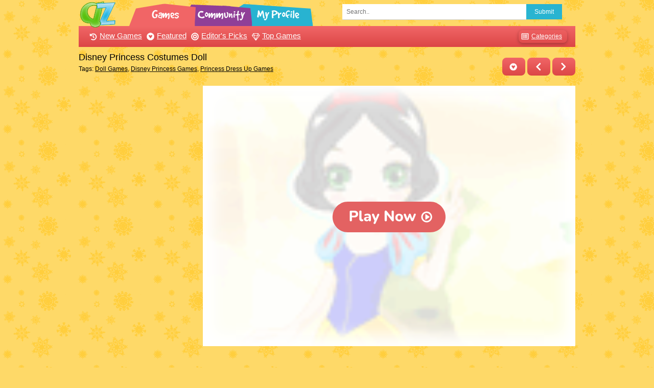

--- FILE ---
content_type: text/html
request_url: https://www.azdressup.com/doll-maker/disney-princess-costumes-doll.html
body_size: 4502
content:
<!DOCTYPE html>
<html lang="en-US">

<head>
    <title>Disney Princess Costumes Doll - Doll Games for Girls</title>
    <meta charset="UTF-8">
    <meta name="viewport" content="width=device-width, initial-scale=1">
    <meta name="description" content="&quot;Step into the magical world of Disney Princess Costumes Doll game and explore a wide range of princess dress up options. Dress up your favorite Disney princesses in elegant and stylish costumes. This online game offers exciting doll and dress up experiences for everyone who loves Disney princesses and fashion. Have fun mixing and matching different costumes to create the perfect princess look!&quot;" />
    <meta property="og:type" content="game" />
    <meta property="og:title" content="Disney Princess Costumes Doll" />
    <meta property="og:url" content="https://www.azdressup.com/doll-maker/disney-princess-costumes-doll.html" />
    <meta property="og:description" content="&quot;Step into the magical world of Disney Princess Costumes Doll game and explore a wide range of princess dress up options. Dress up your favorite Disney princesses in elegant and stylish costumes. This online game offers exciting doll and dress up experiences for everyone who loves Disney princesses and fashion. Have fun mixing and matching different costumes to create the perfect princess look!&quot;" />
    <meta property="og:image" content="https://www.azdressup.com/media/0909/disney-princess-dressup.png" />
    <meta property="og:site_name" content="Azdressup.com" />
    <link rel="canonical" href="https://www.azdressup.com/doll-maker/disney-princess-costumes-doll.html" />
    <link rel="image_src" href="https://www.azdressup.com/media/0909/disney-princess-dressup.png" />
    <script type="application/ld+json" id="jsonLdSchema">
    {
        "@context": "http://schema.org/",
        "@type": "SoftwareApplication",
        "name": "Disney Princess Costumes Doll",
        "operatingSystem": "any",
        "offers": {
        "@type": "Offer",
        "category": "free",
        "price": "0",
        "priceCurrency": "USD",
        "availability": "http://schema.org/InStock"
        },
        "aggregateRating": {
            "@type": "AggregateRating",
            "ratingValue": "4.1",
            "bestRating": "5",
            "worstRating": "0",
            "ratingCount": "547",
            "itemReviewed": "Disney Princess Costumes Doll"
        },
        "url": "https://www.azdressup.com/doll-maker/disney-princess-costumes-doll.html",
        "datePublished": "Thu, 10 Sep 2009 08:42:41 UTC",
        "dateModified":"Sat, 05 Oct 2024 18:23:14 UTC",
        "dateCreated":"Thu, 10 Sep 2009 08:42:41 UTC",
        "isFamilyFriendly": "true",
        "image": "https://www.azdressup.com/media/0909/disney-princess-dressup.png",
        "genre": "Doll Games",
        "applicationCategory": "Game",
        "description": "Play Disney Princess Costumes Doll on azdressup.com! Free Doll Games to play on your phone or desktop."
    }
    </script>
    <link href="//tpc.googlesyndication.com" rel="preconnect" crossorigin>
    <link rel="stylesheet" href="/z3.css">
</head>

<body>
    <div class="modal animate-opacity" id="c">
        <div class="modal-content animate-opacity">
            <button class="button right" onclick="$('#c').hide()">Close &times;</button>
            <div class="container" id="tag">
                <ul>
                    <li class="btn round-xlarge red small"><a href="/barbie-dress-up/" title="Barbie Games"><i class="ct barb"></i>Barbie Games</a></li>
                    <li class="btn round-xlarge red small"><a href="/bejeweled/" title="Bejeweled Games"><i class="ct beje"></i>Bejeweled Games</a></li>
                    <li class="btn round-xlarge red small"><a href="/bratz/" title="Bratz Games"><i class="ct brat"></i>Bratz Games</a></li>
                    <li class="btn round-xlarge red small"><a href="/celebrities/" title="Celebrity Games"><i class="ct cele"></i>Celebrity Games</a></li>
                    <li class="btn round-xlarge red small"><a href="/cooking/" title="Cooking Games"><i class="ct cook"></i>Cooking Games</a></li>
                    <li class="btn round-xlarge red small"><a href="/design/" title="Design Games"><i class="ct desi"></i>Design Games</a></li>
                    <li class="btn round-xlarge red small"><a href="/doll-maker/" title="Doll Games"><i class="ct doll"></i>Doll Games</a></li>
                    <li class="btn round-xlarge red small"><a href="/girl-dress-up/" title="Dress Up Games"><i class="ct dres"></i>Dress Up Games</a></li>
                    <li class="btn round-xlarge red small"><a href="/fantasy-dress-up/" title="Fantasy Games"><i class="ct fant"></i>Fantasy Games</a></li>
                    <li class="btn round-xlarge red small"><a href="/fashion/" title="Fashion Games"><i class="ct fash"></i>Fashion Games</a></li>
                    <li class="btn round-xlarge red small"><a href="/movies-tv/" title="Funny Games"><i class="ct funn"></i>Funny Games</a></li>
                    <li class="btn round-xlarge red small"><a href="/holidays/" title="Holiday Games"><i class="ct holi"></i>Holiday Games</a></li>
                    <li class="btn round-xlarge red small"><a href="/horse-games/" title="Horse Games"><i class="ct hors"></i>Horse Games</a></li>
                    <li class="btn round-xlarge red small"><a href="/various/" title="Kids Games"><i class="ct kids"></i>Kids Games</a></li>
                    <li class="btn round-xlarge red small"><a href="/girl-makeover/" title="Makeover Games"><i class="ct make"></i>Makeover Games</a></li>
                    <li class="btn round-xlarge red small"><a href="/music-dance/" title="Music Games"><i class="ct musi"></i>Music Games</a></li>
                    <li class="btn round-xlarge red small"><a href="/pets/" title="Pet Games"><i class="ct pet"></i>Pet Games</a></li>
                    <li class="btn round-xlarge red small"><a href="/room-decor/" title="Room Decor"><i class="ct room"></i>Room Decor</a></li>
                    <li class="btn round-xlarge red small"><a href="/simulation/" title="Simulation Games"><i class="ct simu"></i>Simulation Games</a></li>
                    <li class="btn round-xlarge red small"><a href="/skill/" title="Skill Games"><i class="ct skil"></i>Skill Games</a></li>
                    <li class="btn round-xlarge red small"><a href="/zodiac/" title="Zodiac Games"><i class="ct zodi"></i>Zodiac Games</a></li>
                    <li class="btn round-xlarge red small"><a href="/zuma/" title="Zuma Games"><i class="ct zuma"></i>Zuma Games</a></li>
                </ul>
            </div>
        </div>
    </div>
    <div class="content">
        <div id="ch" class="hide-small">
            <div id="topmenu">
                <div class="col" style="width:500px">
                    <a href="/" class="logo"><img width="80" height="55" src="/images/logo_original.png" alt="azdressup.com"></a>
                    <a href="/games/" class="tbar" title="Browse All Games"><span>Games</span></a>
                    <a href="/community" class="tbar" title="Online Community"><span>Community</span></a>
                    <a href="/myprofile" class="tbar" title="My Profile"><span>My Profile</span></a>
                </div>
                <div class="rest padding">
                    <form action="/search.html">
                        <div class="row">
                            <div class="col right small" style="width:80px"><button class="button blue" type="submit">Submit</button></div>
                            <div class="rest small"><input class="input" type="text" placeholder="Search.." name="q"></div>
                        </div>
                    </form>
                </div>
            </div>
            <div class="panel padding red">
                <a href="/games/"><i class="nav-mb late sm"></i>New Games</a>
                <a href="/games/index_featured.html"><i class="nav-mb feat sm"></i>Featured</a>
                <a href="/picks.html"><i class="nav-mb pick sm"></i>Editor's Picks</a>
                <a href="/games/index_popular.html"><i class="nav-mb topg sm"></i>Top Games</a>
                <a class="right card small padding-right round-large" href="javascript:void(0)" onclick="$('#c').show()"><i class="nav-mb cate sm"></i>Categories</a>
            </div>
        </div>
        <header>
            <div class="bar hide-large hide-medium dyellow" style="height: 50px;">
                <div class="bar-item padding"><a href="/"><img width="48" height="33" src="/images/logo_original.png" alt="azdressup.com"></a></div>
                <div class="bar-item right">
                <a class="btn red round-large" href='/pets/guinea-pig-dress-up.html' title='Guinea Pig Dress Up'><i class="nav-mb prev sm"></i></a>
                <a class="btn red round-large" href='/girl-dress-up/stylish-tights-for-fall.html' title='Stylish Tights for Fall'><i class="nav-mb next sm"></i></a>
                </div>

        </header>
        <div class="bar">
            <div class="bar-item">
                <h1 class="large mobile">Disney Princess Costumes Doll</h1>
                <h2 class="small">Tags: <a href="/doll-maker/">Doll Games</a>, <a href="/tag/disney-princess-games.html">Disney Princess Games</a>, <a href="/games/princess-games.html">Princess Dress Up Games</a></h2>
            </div>
            <div class="bar-item right margin-top">
                <span id="favspan"><a class="btn red round-large" href="javascript:void(0)" onclick="adFav('2175')" title="Add to your favorites"><i class="nav-mb favo sm"></i></a></span>
                <a class="btn red round-large hide-small" href='/pets/guinea-pig-dress-up.html' title='Guinea Pig Dress Up'><i class="nav-mb prev sm"></i></a>
                <a class="btn red round-large hide-small" href='/girl-dress-up/stylish-tights-for-fall.html' title='Stylish Tights for Fall'><i class="nav-mb next sm"></i></a>
            </div>
        </div>
        <div class="row">
            <div class="col l3 m4">
            <div class="margin-right margin-bottom" style="min-height: 250px;"> 
<script async src="https://pagead2.googlesyndication.com/pagead/js/adsbygoogle.js"></script>
<!-- az-ve-in -->
<ins class="adsbygoogle"
     style="display:block"
     data-ad-client="ca-pub-7356519842770274"
     data-ad-slot="3249261204"
     data-ad-format="auto"
     data-full-width-responsive="true"></ins>
<script>
     (adsbygoogle = window.adsbygoogle || []).push({});
</script>
            </div>
        </div>
            <div class="col l9 m8">
                <div id="gameContainer" style="position: relative; text-align: left;height:510px;margin-bottom:10px">
                    <div id="pgBtnContainer" style="background: url(/media/0909/disney-princess-dressup.png);background-repeat: no-repeat;background-size: cover;">
                        <div id="playgameBtn"></div>
                    </div>
                    <div id="flashcontent"></div>
                    <script type="text/javascript" src="https://imasdk.googleapis.com/js/sdkloader/ima3.js"></script>
                    <script type="text/javascript">
                    var isEmbeded = false;
                    var isHtml5 = 0;
                    var gc_width = document.getElementById('gameContainer').offsetWidth;
                    var gc_height = document.getElementById('gameContainer').offsetHeight;
                    var gTagUrl = 'https://googleads.g.doubleclick.net/pagead/ads?ad_type=video_text_image&client=ca-games-pub-7356519842770274&description_url=http%3A%2F%2Fwww.azdressup.com%2Fdoll-maker%2Fdisney-princess-costumes-doll.html&videoad_start_delay=0&hl=en&max_ad_duration=30000';
                    var swfUrl = "/media/0909/disney-princess-dressup.swf";
                    </script>
                    <div id="prerollContainer"></div>
                </div>
                <script src="/css/azdafg.js"></script>
                <div class="row margin-bottom margin-top hide-small hide-medium" style="min-height: 90px;">
                    <script type="text/javascript">
                    <!--
                    e9 = new Object();
                    e9.size = "728x90,468x60";
                    e9.noAd = 1;
                    //-->
                    </script>
                    <script type="text/javascript" src="//tags.expo9.exponential.com/tags/azdressupcom/ROS/tags.js"></script>
                </div>
            </div>
        </div>
        <div class="row">
            <div class="grid-item col l2 m4 s6"><div class="display-container"><a href='/girl-dress-up/luxurious-lambskin-coat.html'><img width="120" height="90" class="lazyload tn" alt="Luxurious Lambskin Coat Dress Up Game" data-src="/tn/0811/dr504.png"></a><a href='/girl-dress-up/luxurious-lambskin-coat.html' title='Luxurious Lambskin Coat'>Luxurious Lambskin Coat</a>
            </div></div>
            

            
<div class="grid-item col l2 m4 s6"><div class="display-container"><a href='/holidays/christmas-layering-fashion.html'><img width="120" height="90" class="lazyload tn" alt="Christmas Layering Fashion Holiday Game" data-src="/tn/0811/dr503.png"></a><a href='/holidays/christmas-layering-fashion.html' title='Christmas Layering Fashion'>Christmas Layering Fashion</a>
            </div></div>
            

            
<div class="grid-item col l2 m4 s6"><div class="display-container"><a href='/girl-dress-up/casual-hanging-out-outfit.html'><img width="120" height="90" class="lazyload tn" alt="Casual Hanging Out Outfit Dress Up Game" data-src="/tn/0811/dr501.png"></a><a href='/girl-dress-up/casual-hanging-out-outfit.html' title='Casual Hanging Out Outfit'>Casual Hanging Out Outfit</a>
            </div></div>
            

            
<div class="grid-item col l2 m4 s6"><div class="display-container"><a href='/fashion/comfy-preppy-cool-look.html'><img width="120" height="90" class="lazyload tn" alt="Comfy Preppy Cool Look Back-to-School Game" data-src="/tn/0811/dr497.png"></a><a href='/fashion/comfy-preppy-cool-look.html' title='Comfy Preppy Cool Look'>Comfy Preppy Cool Look</a>
            </div></div>
            

            
<div class="grid-item col l2 m4 s6"><div class="display-container"><a href='/holidays/cozy-faux-fur-vest.html'><img width="120" height="90" class="lazyload tn" alt="Cozy Faux Fur Vest Holiday Game" data-src="/tn/0811/dr495.png"></a><a href='/holidays/cozy-faux-fur-vest.html' title='Cozy Faux Fur Vest'>Cozy Faux Fur Vest</a>
            </div></div>
            

            
<div class="grid-item col l2 m4 s6"><div class="display-container"><a href='/fashion/dream-fabulous-booties.html'><img width="120" height="90" class="lazyload tn" alt="Dream Fabulous Booties Fashion Game" data-src="/tn/0811/dr494.png"></a><a href='/fashion/dream-fabulous-booties.html' title='Dream Fabulous Booties'>Dream Fabulous Booties</a>
            </div></div>
            
            </div><div class="row"><div class="col l6 m12"><div id="ga-slot" style="min-height: 340px;padding-bottom:15px">
<script async src="https://pagead2.googlesyndication.com/pagead/js/adsbygoogle.js"></script>
<!-- az-ho-in -->
<ins class="adsbygoogle"
     style="display:block"
     data-ad-client="ca-pub-7356519842770274"
     data-ad-slot="6718567077"
     data-ad-format="auto"
     data-full-width-responsive="true"></ins>
<script>
     (adsbygoogle = window.adsbygoogle || []).push({});
</script>
            </div></div>

            
<div class="grid-item col l2 m4 s6"><div class="display-container"><a href='/girl-dress-up/thanksgiving-fab.html'><img width="120" height="90" class="lazyload tn" alt="Thanksgiving Fab Dress Up Game" data-src="/tn/0811/dr493.png"></a><a href='/girl-dress-up/thanksgiving-fab.html' title='Thanksgiving Fab'>Thanksgiving Fab</a>
            </div></div>
            

            
<div class="grid-item col l2 m4 s6"><div class="display-container"><a href='/holidays/office-christmas-party-makeover.html'><img width="120" height="90" class="lazyload tn" alt="Office Christmas Party Makeover Holiday Game" data-src="/tn/0811/081016022755f1435.png"></a><a href='/holidays/office-christmas-party-makeover.html' title='Office Christmas Party Makeover'>Office Christmas Party Makeover</a>
            </div></div>
            

            
<div class="grid-item col l2 m4 s6"><div class="display-container"><a href='/girl-dress-up/open-knit-pullover.html'><img width="120" height="90" class="lazyload tn" alt="Open-Knit Pullover Dress Up Game" data-src="/tn/0811/dr491.png"></a><a href='/girl-dress-up/open-knit-pullover.html' title='Open-Knit Pullover'>Open-Knit Pullover</a>
            </div></div>
            

            
<div class="grid-item col l2 m4 s6"><div class="display-container"><a href='/holidays/holiday-shopping.html'><img width="120" height="90" class="lazyload tn" alt="Holiday Shopping Holiday Game" data-src="/tn/0811/dr490.png"></a><a href='/holidays/holiday-shopping.html' title='Holiday Shopping'>Holiday Shopping</a>
            </div></div>
            

            
<div class="grid-item col l2 m4 s6"><div class="display-container"><a href='/fashion/holiday-hair-trends.html'><img width="120" height="90" class="lazyload tn" alt="Holiday Hair Trends Fashion Game" data-src="/tn/0811/081031093827f1125.png"></a><a href='/fashion/holiday-hair-trends.html' title='Holiday Hair Trends'>Holiday Hair Trends</a>
            </div></div>
            

            
<div class="grid-item col l2 m4 s6"><div class="display-container"><a href='/girl-makeover/favorite-stacked-bangles.html'><img width="120" height="90" class="lazyload tn" alt="Favorite Stacked Bangles Makeover Game" data-src="/tn/0811/081024095239c200.png"></a><a href='/girl-makeover/favorite-stacked-bangles.html' title='Favorite Stacked Bangles'>Favorite Stacked Bangles</a>
            </div></div>
            

            
            </div><div class="row">
<div class="grid-item col l2 m4 s6"><div class="display-container"><a href='/holidays/sweet-holiday-sweaters.html'><img width="120" height="90" class="lazyload tn" alt="Sweet Holiday Sweaters Holiday Game" data-src="/tn/0811/dr492.png"></a><a href='/holidays/sweet-holiday-sweaters.html' title='Sweet Holiday Sweaters'>Sweet Holiday Sweaters</a>
            </div></div>
            

            
<div class="grid-item col l2 m4 s6"><div class="display-container"><a href='/girl-makeover/birthday-party-make-up.html'><img width="120" height="90" class="lazyload tn" alt="Birthday Party Make Up Makeover Game" data-src="/tn/0811/081023094536b9806.png"></a><a href='/girl-makeover/birthday-party-make-up.html' title='Birthday Party Make Up'>Birthday Party Make Up</a>
            </div></div>
            

            
<div class="grid-item col l2 m4 s6"><div class="display-container"><a href='/fashion/funky-colored-sneakers.html'><img width="120" height="90" class="lazyload tn" alt="Funky Colored Sneakers Fashion Game" data-src="/tn/0812/dr498.png"></a><a href='/fashion/funky-colored-sneakers.html' title='Funky Colored Sneakers'>Funky Colored Sneakers</a>
            </div></div>
            

            
<div class="grid-item col l2 m4 s6"><div class="display-container"><a href='/girl-dress-up/sweet-terry-hoodie.html'><img width="120" height="90" class="lazyload tn" alt="Sweet Terry Hoodie Dress Up Game" data-src="/tn/0812/dr489.png"></a><a href='/girl-dress-up/sweet-terry-hoodie.html' title='Sweet Terry Hoodie'>Sweet Terry Hoodie</a>
            </div></div>
            

            
<div class="grid-item col l2 m4 s6"><div class="display-container"><a href='/girl-dress-up/skinny-stripe-legwarmer.html'><img width="120" height="90" class="lazyload tn" alt="Skinny Stripe Legwarmer Dress Up Game" data-src="/tn/0812/dr488.png"></a><a href='/girl-dress-up/skinny-stripe-legwarmer.html' title='Skinny Stripe Legwarmer'>Skinny Stripe Legwarmer</a>
            </div></div>
            

            
<div class="grid-item col l2 m4 s6"><div class="display-container"><a href='/girl-dress-up/slim-sexy-business-style.html'><img width="120" height="90" class="lazyload tn" alt="Slim & Sexy Business Style Dress Up Game" data-src="/tn/0812/dr487.png"></a><a href='/girl-dress-up/slim-sexy-business-style.html' title='Slim & Sexy Business Style'>Slim & Sexy Business Style</a>
            </div></div>
            

            

        </div>
        <hr>
        <footer class="row tiny center">
                <p><a href="https://www.azdressup.com/plus/rss/1.xml">RSS</a> |
                    <a href="javascript:contactUs();">Contact Us</a> |
                    <a href="/games/games-for-your-site.html" title="Free Dress Up Games">Free Games for Your Site</a> |
                    <a href="/plus/privacy-policy.html" title="Privacy Policy">Privacy Policy</a><br>
                    Copyright &#169; 2021 www.azdressup.com</p>
        </footer>
        </div>
        <script type="text/javascript" src='https://cdnjs.cloudflare.com/ajax/libs/jquery/3.5.1/jquery.min.js'></script>
        <script type="text/javascript" src="https://cdnjs.cloudflare.com/ajax/libs/lazysizes/5.2.2/lazysizes.min.js"></script>
        <script language='javascript' src='/css/ruffle.js'></script>
        <script type="text/javascript" src="/css/ajaxf.js"></script>
        <script type="text/javascript">$("#c").click(function(){$(this).hide()}),gVote('2175');
        </script>
</body>

</html>

--- FILE ---
content_type: text/html; charset=utf-8
request_url: https://www.google.com/recaptcha/api2/aframe
body_size: 268
content:
<!DOCTYPE HTML><html><head><meta http-equiv="content-type" content="text/html; charset=UTF-8"></head><body><script nonce="px2HOM_8cMZe6GWz82WcrQ">/** Anti-fraud and anti-abuse applications only. See google.com/recaptcha */ try{var clients={'sodar':'https://pagead2.googlesyndication.com/pagead/sodar?'};window.addEventListener("message",function(a){try{if(a.source===window.parent){var b=JSON.parse(a.data);var c=clients[b['id']];if(c){var d=document.createElement('img');d.src=c+b['params']+'&rc='+(localStorage.getItem("rc::a")?sessionStorage.getItem("rc::b"):"");window.document.body.appendChild(d);sessionStorage.setItem("rc::e",parseInt(sessionStorage.getItem("rc::e")||0)+1);localStorage.setItem("rc::h",'1768869573533');}}}catch(b){}});window.parent.postMessage("_grecaptcha_ready", "*");}catch(b){}</script></body></html>

--- FILE ---
content_type: text/javascript
request_url: https://www.azdressup.com/css/ajaxf.js
body_size: 978
content:
function ct_open(){document['getElementById']('mySidebar')['style']['display']='block',document['getElementById']('myOverlay')['style']['display']='block';}function ct_close(){document['getElementById']('mySidebar')['style']['display']='none',document['getElementById']('myOverlay')['style']['display']='none';}function $Nav(){if(window['navigator']['userAgent']['indexOf']('MSIE')>=0x1)return'IE';else{if(window['navigator']['userAgent']['indexOf']('Firefox')>=0x1)return'FF';else return'OT';}}function SelectImage(_0x5da645,_0x252b2d){if($Nav()=='IE')var _0x1ca385=window['event']['clientX']-0x64,_0x27bb51=window['event']['clientY'];else var _0x1ca385=0x64,_0x27bb51=0x64;window['open']('/avatars/l1.html','popUpImagesWin','scrollbars=yes,resizable=yes,statebar=no,width=600,height=700,left='+_0x1ca385+',\x20top='+_0x27bb51);}function SelectPets(_0x33f578,_0x35073d){window['open']('/avatars/pets.html','Pets','scrollbars=yes,resizable=yes,statebar=no,width=600,height=200,left=100,\x20top=100');}function contactUs(){window['open']('https://www.azdressup.com/plus/cu/','popUpImagesWin','scrollbars=yes,resizable=yes,statebar=no,width=600,height=500,left=100,\x20top=100');}function addFav(){if(navigator['appName']!='Microsoft\x20Internet\x20Explorer')window['sidebar']['addPanel'](document['title'],location['href'],'');else window['external']['AddFavorite'](location['href'],document['title']);}var xmlhttp=![];!xmlhttp&&typeof XMLHttpRequest!='undefined'&&(xmlhttp=new XMLHttpRequest());function adFav(_0x5df543){if(xmlhttp){d=document;var _0x262dfc=new Array(),_0x4293f8='/ajaxmod/addfavorite/'+_0x5df543;xmlhttp['open']('GET',_0x4293f8,!![]),xmlhttp['onreadystatechange']=function(){xmlhttp['readyState']==0x4&&(document['getElementById']('favspan')['innerHTML']=xmlhttp['responseText']);},xmlhttp['send'](null);}}function rmFav(_0x1643a4){if(xmlhttp){d=document;var _0x428741=new Array(),_0x1208f1='/ajaxmod/removefavorite/'+_0x1643a4;xmlhttp['open']('GET',_0x1208f1,!![]),xmlhttp['onreadystatechange']=function(){xmlhttp['readyState']==0x4&&(document['getElementById']('fav'+_0x1643a4)['innerHTML']=xmlhttp['responseText']);},xmlhttp['send'](null);}}function adBud(_0x1206f5){if(xmlhttp){d=document;var _0x5c6232=new Array(),_0x52f4fd='/ajaxmod/addbuddy/'+_0x1206f5;xmlhttp['open']('GET',_0x52f4fd,!![]),xmlhttp['onreadystatechange']=function(){xmlhttp['readyState']==0x4&&(document['getElementById']('bud'+_0x1206f5)['innerHTML']=xmlhttp['responseText']);},xmlhttp['send'](null);}}function rmBud(_0x1f8267){if(xmlhttp){d=document;var _0x2f95f1=new Array(),_0x31fc23='/ajaxmod/removebuddy/'+_0x1f8267;xmlhttp['open']('GET',_0x31fc23,!![]),xmlhttp['onreadystatechange']=function(){xmlhttp['readyState']==0x4&&(document['getElementById']('bud'+_0x1f8267)['innerHTML']=xmlhttp['responseText']);},xmlhttp['send'](null);}}function voteup(_0x163837){if(xmlhttp){d=document;var _0x52e4fe=new Array(),_0x184066='/vote/'+_0x163837;xmlhttp['open']('GET',_0x184066,!![]),xmlhttp['onreadystatechange']=function(){xmlhttp['readyState']==0x4&&(document['getElementById']('voteup'+_0x163837)['innerHTML']=xmlhttp['responseText']);},xmlhttp['send'](null);}}function delw(_0x119dc6){if(xmlhttp){d=document;var _0xa08e3a=new Array(),_0x1cb9c6='/work/delete/'+_0x119dc6;xmlhttp['open']('GET',_0x1cb9c6,!![]),xmlhttp['onreadystatechange']=function(){xmlhttp['readyState']==0x4&&(document['getElementById']('work'+_0x119dc6)['innerHTML']='<img\x20src=\x22/images/done.gif\x22\x20alt=\x22Done\x22\x20/>');},xmlhttp['send'](null);}}function gVote(_0x14679f){if(xmlhttp){d=document;var _0x174792=new Array(),_0x1e388a='/voteg/'+_0x14679f;xmlhttp['open']('GET',_0x1e388a,!![]),xmlhttp['onreadystatechange']=function(){if(xmlhttp['readyState']==0x4){}},xmlhttp['send'](null);}}